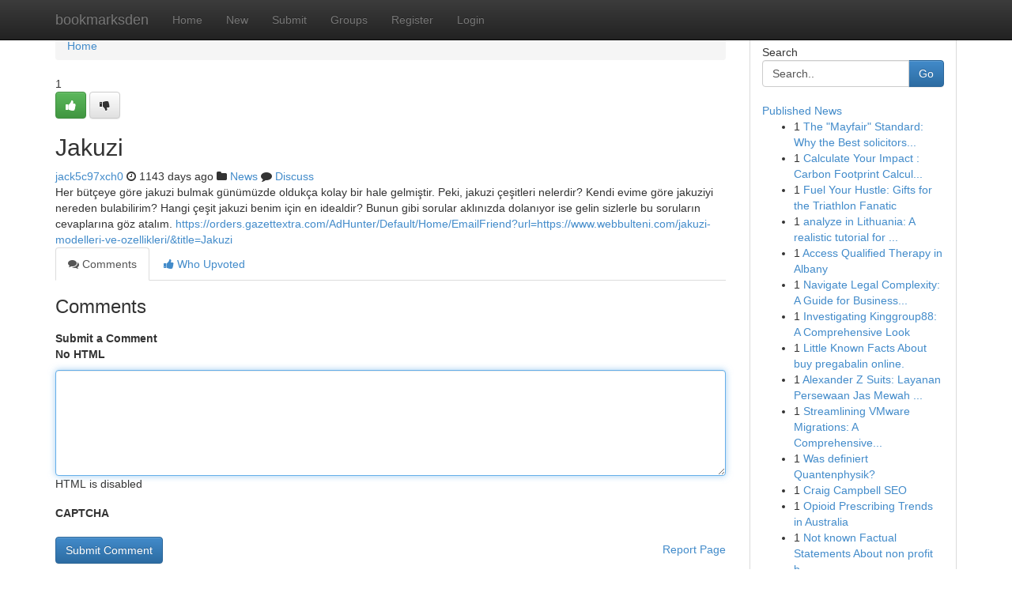

--- FILE ---
content_type: text/html; charset=UTF-8
request_url: https://bookmarksden.com/story13588597/jakuzi
body_size: 5085
content:
<!DOCTYPE html>
<html class="no-js" dir="ltr" xmlns="http://www.w3.org/1999/xhtml" xml:lang="en" lang="en"><head>

<meta http-equiv="Pragma" content="no-cache" />
<meta http-equiv="expires" content="0" />
<meta http-equiv="Content-Type" content="text/html; charset=UTF-8" />	
<title>Jakuzi</title>
<link rel="alternate" type="application/rss+xml" title="bookmarksden.com &raquo; Feeds 1" href="/rssfeeds.php?p=1" />
<link rel="alternate" type="application/rss+xml" title="bookmarksden.com &raquo; Feeds 2" href="/rssfeeds.php?p=2" />
<link rel="alternate" type="application/rss+xml" title="bookmarksden.com &raquo; Feeds 3" href="/rssfeeds.php?p=3" />
<link rel="alternate" type="application/rss+xml" title="bookmarksden.com &raquo; Feeds 4" href="/rssfeeds.php?p=4" />
<link rel="alternate" type="application/rss+xml" title="bookmarksden.com &raquo; Feeds 5" href="/rssfeeds.php?p=5" />
<link rel="alternate" type="application/rss+xml" title="bookmarksden.com &raquo; Feeds 6" href="/rssfeeds.php?p=6" />
<link rel="alternate" type="application/rss+xml" title="bookmarksden.com &raquo; Feeds 7" href="/rssfeeds.php?p=7" />
<link rel="alternate" type="application/rss+xml" title="bookmarksden.com &raquo; Feeds 8" href="/rssfeeds.php?p=8" />
<link rel="alternate" type="application/rss+xml" title="bookmarksden.com &raquo; Feeds 9" href="/rssfeeds.php?p=9" />
<link rel="alternate" type="application/rss+xml" title="bookmarksden.com &raquo; Feeds 10" href="/rssfeeds.php?p=10" />
<meta name="google-site-verification" content="m5VOPfs2gQQcZXCcEfUKlnQfx72o45pLcOl4sIFzzMQ" /><meta name="Language" content="en-us" />
<meta name="viewport" content="width=device-width, initial-scale=1.0">
<meta name="generator" content="Kliqqi" />

          <link rel="stylesheet" type="text/css" href="//netdna.bootstrapcdn.com/bootstrap/3.2.0/css/bootstrap.min.css">
             <link rel="stylesheet" type="text/css" href="https://cdnjs.cloudflare.com/ajax/libs/twitter-bootstrap/3.2.0/css/bootstrap-theme.css">
                <link rel="stylesheet" type="text/css" href="https://cdnjs.cloudflare.com/ajax/libs/font-awesome/4.1.0/css/font-awesome.min.css">
<link rel="stylesheet" type="text/css" href="/templates/bootstrap/css/style.css" media="screen" />

                         <script type="text/javascript" src="https://cdnjs.cloudflare.com/ajax/libs/modernizr/2.6.1/modernizr.min.js"></script>
<script type="text/javascript" src="https://cdnjs.cloudflare.com/ajax/libs/jquery/1.7.2/jquery.min.js"></script>
<style></style>
<link rel="alternate" type="application/rss+xml" title="RSS 2.0" href="/rss"/>
<link rel="icon" href="/favicon.ico" type="image/x-icon"/>
</head>

<body dir="ltr">

<header role="banner" class="navbar navbar-inverse navbar-fixed-top custom_header">
<div class="container">
<div class="navbar-header">
<button data-target=".bs-navbar-collapse" data-toggle="collapse" type="button" class="navbar-toggle">
    <span class="sr-only">Toggle navigation</span>
    <span class="fa fa-ellipsis-v" style="color:white"></span>
</button>
<a class="navbar-brand" href="/">bookmarksden</a>	
</div>
<span style="display: none;"><a href="/forum">forum</a></span>
<nav role="navigation" class="collapse navbar-collapse bs-navbar-collapse">
<ul class="nav navbar-nav">
<li ><a href="/">Home</a></li>
<li ><a href="/new">New</a></li>
<li ><a href="/submit">Submit</a></li>
                    
<li ><a href="/groups"><span>Groups</span></a></li>
<li ><a href="/register"><span>Register</span></a></li>
<li ><a data-toggle="modal" href="#loginModal">Login</a></li>
</ul>
	

</nav>
</div>
</header>
<!-- START CATEGORIES -->
<div class="subnav" id="categories">
<div class="container">
<ul class="nav nav-pills"><li class="category_item"><a  href="/">Home</a></li></ul>
</div>
</div>
<!-- END CATEGORIES -->
	
<div class="container">
	<section id="maincontent"><div class="row"><div class="col-md-9">

<ul class="breadcrumb">
	<li><a href="/">Home</a></li>
</ul>

<div itemscope itemtype="http://schema.org/Article" class="stories" id="xnews-13588597" >


<div class="story_data">
<div class="votebox votebox-published">

<div itemprop="aggregateRating" itemscope itemtype="http://schema.org/AggregateRating" class="vote">
	<div itemprop="ratingCount" class="votenumber">1</div>
<div id="xvote-3" class="votebutton">
<!-- Already Voted -->
<a class="btn btn-default btn-success linkVote_3" href="/login" title=""><i class="fa fa-white fa-thumbs-up"></i></a>
<!-- Bury It -->
<a class="btn btn-default linkVote_3" href="/login"  title="" ><i class="fa fa-thumbs-down"></i></a>


</div>
</div>
</div>
<div class="title" id="title-3">
<span itemprop="name">

<h2 id="list_title"><span>Jakuzi</span></h2></span>	
<span class="subtext">

<span itemprop="author" itemscope itemtype="http://schema.org/Person">
<span itemprop="name">
<a href="/user/jack5c97xch0" rel="nofollow">jack5c97xch0</a> 
</span></span>
<i class="fa fa-clock-o"></i>
<span itemprop="datePublished">  1143 days ago</span>

<script>
$(document).ready(function(){
    $("#list_title span").click(function(){
		window.open($("#siteurl").attr('href'), '', '');
    });
});
</script>

<i class="fa fa-folder"></i> 
<a href="/groups">News</a>

<span id="ls_comments_url-3">
	<i class="fa fa-comment"></i> <span id="linksummaryDiscuss"><a href="#discuss" class="comments">Discuss</a>&nbsp;</span>
</span> 





</div>
</div>
<span itemprop="articleBody">
<div class="storycontent">
	
<div class="news-body-text" id="ls_contents-3" dir="ltr">
Her b&uuml;t&ccedil;eye g&ouml;re jakuzi bulmak g&uuml;n&uuml;m&uuml;zde olduk&ccedil;a kolay bir hale gelmiştir. Peki, jakuzi &ccedil;eşitleri nelerdir? Kendi evime g&ouml;re jakuziyi nereden bulabilirim? Hangi &ccedil;eşit jakuzi benim i&ccedil;in en idealdir? Bunun gibi sorular aklınızda dolanıyor ise gelin sizlerle bu soruların cevaplarına g&ouml;z atalım. <a id="siteurl" target="_blank" href="https://orders.gazettextra.com/AdHunter/Default/Home/EmailFriend?url=https://www.webbulteni.com/jakuzi-modelleri-ve-ozellikleri/&amp;title=Jakuzi">https://orders.gazettextra.com/AdHunter/Default/Home/EmailFriend?url=https://www.webbulteni.com/jakuzi-modelleri-ve-ozellikleri/&title=Jakuzi</a><div class="clearboth"></div> 
</div>
</div><!-- /.storycontent -->
</span>
</div>

<ul class="nav nav-tabs" id="storytabs">
	<li class="active"><a data-toggle="tab" href="#comments"><i class="fa fa-comments"></i> Comments</a></li>
	<li><a data-toggle="tab" href="#who_voted"><i class="fa fa-thumbs-up"></i> Who Upvoted</a></li>
</ul>


<div id="tabbed" class="tab-content">

<div class="tab-pane fade active in" id="comments" >
<h3>Comments</h3>
<a name="comments" href="#comments"></a>
<ol class="media-list comment-list">

<a name="discuss"></a>
<form action="" method="post" id="thisform" name="mycomment_form">
<div class="form-horizontal">
<fieldset>
<div class="control-group">
<label for="fileInput" class="control-label">Submit a Comment</label>
<div class="controls">

<p class="help-inline"><strong>No HTML  </strong></p>
<textarea autofocus name="comment_content" id="comment_content" class="form-control comment-form" rows="6" /></textarea>
<p class="help-inline">HTML is disabled</p>
</div>
</div>


<script>
var ACPuzzleOptions = {
   theme :  "white",
   lang :  "en"
};
</script>

<div class="control-group">
	<label for="input01" class="control-label">CAPTCHA</label>
	<div class="controls">
	<div id="solvemedia_display">
	<script type="text/javascript" src="https://api.solvemedia.com/papi/challenge.script?k=1G9ho6tcbpytfUxJ0SlrSNt0MjjOB0l2"></script>

	<noscript>
	<iframe src="http://api.solvemedia.com/papi/challenge.noscript?k=1G9ho6tcbpytfUxJ0SlrSNt0MjjOB0l2" height="300" width="500" frameborder="0"></iframe><br/>
	<textarea name="adcopy_challenge" rows="3" cols="40"></textarea>
	<input type="hidden" name="adcopy_response" value="manual_challenge"/>
	</noscript>	
</div>
<br />
</div>
</div>

<div class="form-actions">
	<input type="hidden" name="process" value="newcomment" />
	<input type="hidden" name="randkey" value="75578554" />
	<input type="hidden" name="link_id" value="3" />
	<input type="hidden" name="user_id" value="2" />
	<input type="hidden" name="parrent_comment_id" value="0" />
	<input type="submit" name="submit" value="Submit Comment" class="btn btn-primary" />
	<a href="https://remove.backlinks.live" target="_blank" style="float:right; line-height: 32px;">Report Page</a>
</div>
</fieldset>
</div>
</form>
</ol>
</div>
	
<div class="tab-pane fade" id="who_voted">
<h3>Who Upvoted this Story</h3>
<div class="whovotedwrapper whoupvoted">
<ul>
<li>
<a href="/user/jack5c97xch0" rel="nofollow" title="jack5c97xch0" class="avatar-tooltip"><img src="/avatars/Avatar_100.png" alt="" align="top" title="" /></a>
</li>
</ul>
</div>
</div>
</div>
<!-- END CENTER CONTENT -->


</div>

<!-- START RIGHT COLUMN -->
<div class="col-md-3">
<div class="panel panel-default">
<div id="rightcol" class="panel-body">
<!-- START FIRST SIDEBAR -->

<!-- START SEARCH BOX -->
<script type="text/javascript">var some_search='Search..';</script>
<div class="search">
<div class="headline">
<div class="sectiontitle">Search</div>
</div>

<form action="/search" method="get" name="thisform-search" class="form-inline search-form" role="form" id="thisform-search" >

<div class="input-group">

<input type="text" class="form-control" tabindex="20" name="search" id="searchsite" value="Search.." onfocus="if(this.value == some_search) {this.value = '';}" onblur="if (this.value == '') {this.value = some_search;}"/>

<span class="input-group-btn">
<button type="submit" tabindex="21" class="btn btn-primary custom_nav_search_button" />Go</button>
</span>
</div>
</form>

<div style="clear:both;"></div>
<br />
</div>
<!-- END SEARCH BOX -->

<!-- START ABOUT BOX -->

	


<div class="headline">
<div class="sectiontitle"><a href="/">Published News</a></div>
</div>
<div class="boxcontent">
<ul class="sidebar-stories">

<li>
<span class="sidebar-vote-number">1</span>	<span class="sidebar-article"><a href="https://bookmarksden.com/story21129060/the-mayfair-standard-why-the-best-solicitors-in-london-for-immigration-are-worth-the-premium-in-2026" class="sidebar-title">The &quot;Mayfair&quot; Standard: Why the Best solicitors...</a></span>
</li>
<li>
<span class="sidebar-vote-number">1</span>	<span class="sidebar-article"><a href="https://bookmarksden.com/story21129059/calculate-your-impact-carbon-footprint-calculator" class="sidebar-title">Calculate Your Impact : Carbon Footprint Calcul...</a></span>
</li>
<li>
<span class="sidebar-vote-number">1</span>	<span class="sidebar-article"><a href="https://bookmarksden.com/story21129058/fuel-your-hustle-gifts-for-the-triathlon-fanatic" class="sidebar-title">Fuel Your Hustle: Gifts for the Triathlon Fanatic </a></span>
</li>
<li>
<span class="sidebar-vote-number">1</span>	<span class="sidebar-article"><a href="https://bookmarksden.com/story21129057/analyze-in-lithuania-a-realistic-tutorial-for-worldwide-college-students" class="sidebar-title">analyze in Lithuania: A realistic tutorial for ...</a></span>
</li>
<li>
<span class="sidebar-vote-number">1</span>	<span class="sidebar-article"><a href="https://bookmarksden.com/story21129056/access-qualified-therapy-in-albany" class="sidebar-title">Access Qualified Therapy in Albany</a></span>
</li>
<li>
<span class="sidebar-vote-number">1</span>	<span class="sidebar-article"><a href="https://bookmarksden.com/story21129055/navigate-legal-complexity-a-guide-for-business-owners" class="sidebar-title">Navigate Legal Complexity: A Guide for Business...</a></span>
</li>
<li>
<span class="sidebar-vote-number">1</span>	<span class="sidebar-article"><a href="https://bookmarksden.com/story21129054/investigating-kinggroup88-a-comprehensive-look" class="sidebar-title">Investigating Kinggroup88: A Comprehensive Look</a></span>
</li>
<li>
<span class="sidebar-vote-number">1</span>	<span class="sidebar-article"><a href="https://bookmarksden.com/story21129053/little-known-facts-about-buy-pregabalin-online" class="sidebar-title">Little Known Facts About buy pregabalin online.</a></span>
</li>
<li>
<span class="sidebar-vote-number">1</span>	<span class="sidebar-article"><a href="https://bookmarksden.com/story21129052/alexander-z-suits-layanan-persewaan-jas-mewah-dengan-harga-termurah-di-surabaya" class="sidebar-title">Alexander Z Suits: Layanan Persewaan Jas Mewah ...</a></span>
</li>
<li>
<span class="sidebar-vote-number">1</span>	<span class="sidebar-article"><a href="https://bookmarksden.com/story21129051/streamlining-vmware-migrations-a-comprehensive-guide" class="sidebar-title">Streamlining VMware Migrations: A Comprehensive...</a></span>
</li>
<li>
<span class="sidebar-vote-number">1</span>	<span class="sidebar-article"><a href="https://bookmarksden.com/story21129050/was-definiert-quantenphysik" class="sidebar-title">Was definiert Quantenphysik?</a></span>
</li>
<li>
<span class="sidebar-vote-number">1</span>	<span class="sidebar-article"><a href="https://bookmarksden.com/story21129049/craig-campbell-seo" class="sidebar-title">Craig Campbell SEO</a></span>
</li>
<li>
<span class="sidebar-vote-number">1</span>	<span class="sidebar-article"><a href="https://bookmarksden.com/story21129048/opioid-prescribing-trends-in-australia" class="sidebar-title">Opioid Prescribing Trends in Australia</a></span>
</li>
<li>
<span class="sidebar-vote-number">1</span>	<span class="sidebar-article"><a href="https://bookmarksden.com/story21129047/not-known-factual-statements-about-non-profit-business" class="sidebar-title">Not known Factual Statements About non profit b...</a></span>
</li>
<li>
<span class="sidebar-vote-number">1</span>	<span class="sidebar-article"><a href="https://bookmarksden.com/story21129046/tomorototo-situs-toto-terpercaya" class="sidebar-title">{Tomorototo: Situs Toto Terpercaya</a></span>
</li>

</ul>
</div>

<!-- END SECOND SIDEBAR -->
</div>
</div>
</div>
<!-- END RIGHT COLUMN -->
</div></section>
<hr>

<!--googleoff: all-->
<footer class="footer">
<div id="footer">
<span class="subtext"> Copyright &copy; 2026 | <a href="/search">Advanced Search</a> 
| <a href="/">Live</a>
| <a href="/">Tag Cloud</a>
| <a href="/">Top Users</a>
| Made with <a href="#" rel="nofollow" target="_blank">Kliqqi CMS</a> 
| <a href="/rssfeeds.php?p=1">All RSS Feeds</a> 
</span>
</div>
</footer>
<!--googleon: all-->


</div>
	
<!-- START UP/DOWN VOTING JAVASCRIPT -->
	
<script>
var my_base_url='http://bookmarksden.com';
var my_kliqqi_base='';
var anonymous_vote = false;
var Voting_Method = '1';
var KLIQQI_Visual_Vote_Cast = "Voted";
var KLIQQI_Visual_Vote_Report = "Buried";
var KLIQQI_Visual_Vote_For_It = "Vote";
var KLIQQI_Visual_Comment_ThankYou_Rating = "Thank you for rating this comment.";


</script>
<!-- END UP/DOWN VOTING JAVASCRIPT -->


<script type="text/javascript" src="https://cdnjs.cloudflare.com/ajax/libs/jqueryui/1.8.23/jquery-ui.min.js"></script>
<link href="https://cdnjs.cloudflare.com/ajax/libs/jqueryui/1.8.23/themes/base/jquery-ui.css" media="all" rel="stylesheet" type="text/css" />




             <script type="text/javascript" src="https://cdnjs.cloudflare.com/ajax/libs/twitter-bootstrap/3.2.0/js/bootstrap.min.js"></script>

<!-- Login Modal -->
<div class="modal fade" id="loginModal" tabindex="-1" role="dialog">
<div class="modal-dialog">
<div class="modal-content">
<div class="modal-header">
<button type="button" class="close" data-dismiss="modal" aria-hidden="true">&times;</button>
<h4 class="modal-title">Login</h4>
</div>
<div class="modal-body">
<div class="control-group">
<form id="signin" action="/login?return=/story13588597/jakuzi" method="post">

<div style="login_modal_username">
	<label for="username">Username/Email</label><input id="username" name="username" class="form-control" value="" title="username" tabindex="1" type="text">
</div>
<div class="login_modal_password">
	<label for="password">Password</label><input id="password" name="password" class="form-control" value="" title="password" tabindex="2" type="password">
</div>
<div class="login_modal_remember">
<div class="login_modal_remember_checkbox">
	<input id="remember" style="float:left;margin-right:5px;" name="persistent" value="1" tabindex="3" type="checkbox">
</div>
<div class="login_modal_remember_label">
	<label for="remember" style="">Remember</label>
</div>
<div style="clear:both;"></div>
</div>
<div class="login_modal_login">
	<input type="hidden" name="processlogin" value="1"/>
	<input type="hidden" name="return" value=""/>
	<input class="btn btn-primary col-md-12" id="signin_submit" value="Sign In" tabindex="4" type="submit">
</div>
    
<hr class="soften" id="login_modal_spacer" />
	<div class="login_modal_forgot"><a class="btn btn-default col-md-12" id="forgot_password_link" href="/login">Forgotten Password?</a></div>
	<div class="clearboth"></div>
</form>
</div>
</div>
</div>
</div>
</div>

<script>$('.avatar-tooltip').tooltip()</script>
<script defer src="https://static.cloudflareinsights.com/beacon.min.js/vcd15cbe7772f49c399c6a5babf22c1241717689176015" integrity="sha512-ZpsOmlRQV6y907TI0dKBHq9Md29nnaEIPlkf84rnaERnq6zvWvPUqr2ft8M1aS28oN72PdrCzSjY4U6VaAw1EQ==" data-cf-beacon='{"version":"2024.11.0","token":"927d0a5bd8674c66abb75f9c55ce47b0","r":1,"server_timing":{"name":{"cfCacheStatus":true,"cfEdge":true,"cfExtPri":true,"cfL4":true,"cfOrigin":true,"cfSpeedBrain":true},"location_startswith":null}}' crossorigin="anonymous"></script>
</body>
</html>
